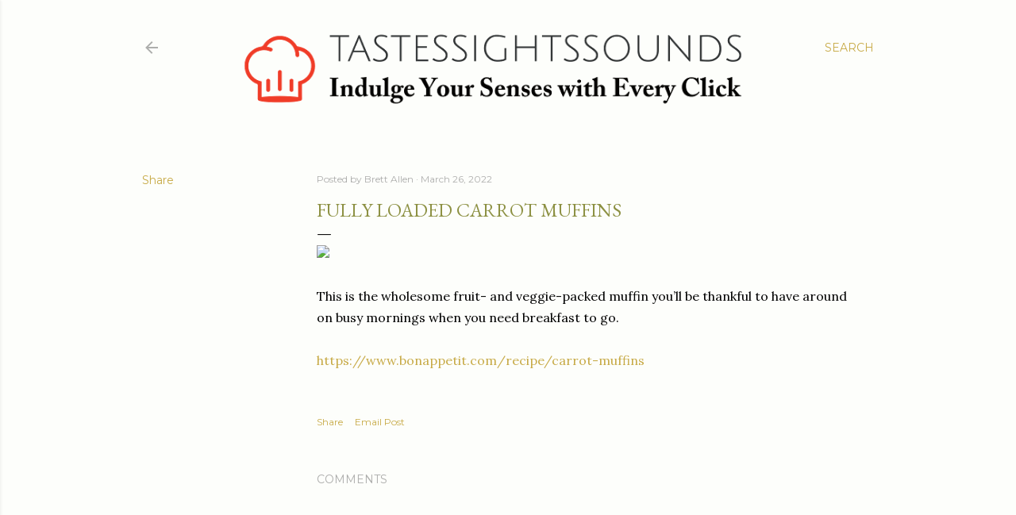

--- FILE ---
content_type: text/html; charset=UTF-8
request_url: https://www.tastessightssounds.com/b/stats?style=BLACK_TRANSPARENT&timeRange=ALL_TIME&token=APq4FmBnIsyxS4HLhPquIRdfdkX-X0qpBm0Xt94Ek2E887fqDoW9DY1apatnTVf6Evf0scrKXeJaK_62ySS11-2cJHYVMbRA1A
body_size: 45
content:
{"total":1515117,"sparklineOptions":{"backgroundColor":{"fillOpacity":0.1,"fill":"#000000"},"series":[{"areaOpacity":0.3,"color":"#202020"}]},"sparklineData":[[0,42],[1,44],[2,46],[3,42],[4,44],[5,43],[6,50],[7,40],[8,59],[9,85],[10,84],[11,61],[12,87],[13,64],[14,51],[15,73],[16,74],[17,78],[18,81],[19,100],[20,85],[21,67],[22,80],[23,66],[24,57],[25,59],[26,64],[27,50],[28,46],[29,44]],"nextTickMs":64285}

--- FILE ---
content_type: text/html; charset=utf-8
request_url: https://www.google.com/recaptcha/api2/aframe
body_size: 223
content:
<!DOCTYPE HTML><html><head><meta http-equiv="content-type" content="text/html; charset=UTF-8"></head><body><script nonce="81bhuNszpXnMn7TpqhWiXA">/** Anti-fraud and anti-abuse applications only. See google.com/recaptcha */ try{var clients={'sodar':'https://pagead2.googlesyndication.com/pagead/sodar?'};window.addEventListener("message",function(a){try{if(a.source===window.parent){var b=JSON.parse(a.data);var c=clients[b['id']];if(c){var d=document.createElement('img');d.src=c+b['params']+'&rc='+(localStorage.getItem("rc::a")?sessionStorage.getItem("rc::b"):"");window.document.body.appendChild(d);sessionStorage.setItem("rc::e",parseInt(sessionStorage.getItem("rc::e")||0)+1);localStorage.setItem("rc::h",'1768835235161');}}}catch(b){}});window.parent.postMessage("_grecaptcha_ready", "*");}catch(b){}</script></body></html>

--- FILE ---
content_type: text/plain
request_url: https://www.google-analytics.com/j/collect?v=1&_v=j102&a=244038482&t=pageview&_s=1&dl=https%3A%2F%2Fwww.tastessightssounds.com%2F2022%2F03%2Ffully-loaded-carrot-muffins.html&ul=en-us%40posix&dt=Fully%20Loaded%20Carrot%20Muffins&sr=1280x720&vp=1280x720&_u=IEBAAEABAAAAACAAI~&jid=2000569978&gjid=1887222547&cid=1807412100.1768835233&tid=UA-25869978-4&_gid=1276738954.1768835233&_r=1&_slc=1&z=2092832963
body_size: -454
content:
2,cG-5WCSM030XP